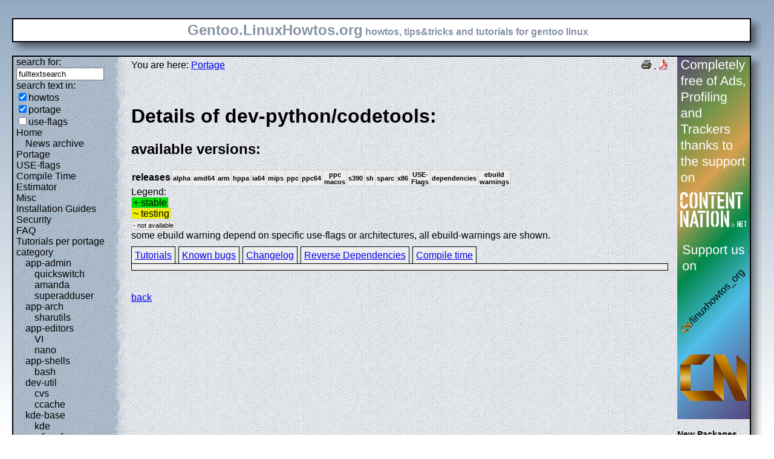

--- FILE ---
content_type: text/html; charset=UTF-8
request_url: https://gentoo.linuxhowtos.org/portage/dev-python/codetools?show=changelog
body_size: 7998
content:
<?xml version="1.0" encoding="UTF-8"?><!DOCTYPE html    PUBLIC "-//W3C//DTD XHTML 1.1//EN"
        "http://www.w3.org/TR/xhtml11/DTD/xhtml11.dtd">
<html xmlns="http://www.w3.org/1999/xhtml" xml:lang="en">
<head>  <meta http-equiv="content-language" content="en" />  <meta name="language" content="english, en" />  <meta name="generator" content="LeopardCMS Content Management System (www.LeopardCMS.com)" />  <meta name="robots" content="index,follow" />  <meta name="revisit-after" content="7 days" />  <link rel="alternate" type="application/rss+xml" title="RSS-Newsfeed" href="//gentoo.linuxhowtos.org/news.rss" />
  <link rel="alternate" type="application/rdf+xml" title="RDF-Newsfeed" href="//gentoo.linuxhowtos.org/news.rdf" />
  <link rel="alternate" type="application/atom+xml" title="Atom-Newsfeed" href="//gentoo.linuxhowtos.org/news.xml" />
  <title>Gentoo Linux Howtos: Portage -&gt; Browse Portage</title>  <style type="text/css" title="normalStyle">  @import "/css/blue.css";  @import "/css/nonie.css";      /*.shadb { width:100%; }*/      .firefox { position:absolute; right:45px; top:6px; z-index:10;}    .invisible { display:none; }  .sep { display:none; }  .portageavail { width:1%; border-collapse:collapse;}  .portageavail td,.portageavail th { text-align:center;}  .na,.hide,.hide2 { background-color:#EEE; font-size:70%;}  .in { background-color:#EE0; }  .st { background-color:#0D0; }  .na, .in,.st,.hide,.hide2 {border:1px solid #CCC; padding-left:2px; padding-right:2px;}  #otherlhto { font-size:0.8em; }  .content textarea { width:90%;}  .tiny { display:none; }  #portsel { margin-top:15px; }  #portsel .n { display:inline;padding:5px;margin-right:5px; border:1px solid #000; background-color:#EEE; border-bottom:0px; height:20px;}  #portageinfo {border:1px solid #000; margin-top:4px; background-color:#EEE; padding-bottom:10px; padding:5px;}/*  .bugzilla td ,.bugzilla th { border-left:0px; }*/  </style>    <script type="text/javascript" src="https://static.linuxhowtos.org/js/resize.js"></script>
  </head><body>  <div><img src="/data/bluefade2.jpg" alt="" id="background"/></div>  <div class="invisible"><a href="#contentlink" title="jump to the content">jump to the content</a></div>  <div id="main">    <div class="inner">      <table summary="logo elements">        <tr><td class="bd" id="logo" colspan="2" rowspan="2"><span id="logotext">Gentoo.LinuxHowtos.org</span> howtos, tips&amp;tricks and tutorials for gentoo linux</td><td class="shadt"><img src="/data/shadow-tr.png" alt="" /></td></tr>        <tr><td class="shadr"><img src="/data/blank.gif" width="18" height="1" alt="" /></td></tr>        <tr><td class="shadl"><img src="/data/shadow-bl.png" width="18" alt=""/></td><td class="shadb"><img src="/data/blank.gif" height="18" alt="" /></td><td class="shadimg"><img src="/data/border-rb.png" height="18" width="18" alt="" /></td></tr></table>    </div>    <div class="inner">      <table summary="main layout table">        <tr>	  <td class="bd" id="mc" colspan="2" rowspan="2">	  <table summary="content">	  <tr><td id="leftcontent">	  <div class="tiny">from small one page howto to huge articles all in one place</div>	      <form method="post" action="/search/"><div><input type="hidden" name="content" value="-99" />
<label for="fulltextsearch">search for: <br /></label><input type="text" name="query" id="fulltextsearch" size="16" value="fulltextsearch" />
<br />search text in:<br />
<input type="checkbox" id="searchtype1" name="searchtype1" checked="checked" /><label for="searchtype1">howtos</label><br /><input type="checkbox" id="searchtype2" name="searchtype2" checked="checked" /><label for="searchtype2">portage</label><br /><input type="checkbox" id="searchtype3" name="searchtype3" /><label for="searchtype3">use-flags</label></div></form>
              <ul id="menu"><li><a href="/Home/" >Home</a><ul id="smenu1t1"><li><a href="/Newsarchive/" >News archive</a></li></ul></li><li><a href="/portage/" >Portage</a></li><li><a href="/useflags/" >USE-flags</a></li><li><a href="/compiletimeestimator/" >Compile Time Estimator</a></li><li><a href="/Misc/" >Misc</a></li><li><a href="/Installation Guides/" >Installation Guides</a></li><li><a href="/Security/" >Security</a></li><li><a href="/faq/" >FAQ</a></li><li><a href="/Tutorials per portage category/" >Tutorials per portage category</a><ul id="smenu1t10"><li><a href="/app-admin/" >app-admin</a><ul id="smenu2t11"><li><a href="/quickswitch/" >quickswitch</a></li><li><a href="/amanda/" >amanda</a></li><li><a href="/superadduser/" >superadduser</a></li></ul></li><li><a href="/app-arch/" >app-arch</a><ul id="smenu2t15"><li><a href="/sharutils/" >sharutils</a></li></ul></li><li><a href="/app-editors/" >app-editors</a><ul id="smenu2t17"><li><a href="/VI/" >VI</a></li><li><a href="/nano/" >nano</a></li></ul></li><li><a href="/app-shells/" >app-shells</a><ul id="smenu2t20"><li><a href="/bash/" >bash</a></li></ul></li><li><a href="/devutil/" >dev-util</a><ul id="smenu2t22"><li><a href="/cvs/" >cvs</a></li><li><a href="/ccache/" >ccache</a></li></ul></li><li><a href="/kde-base/" >kde-base</a><ul id="smenu2t25"><li><a href="/kde/" >kde</a></li></ul></li><li><a href="/media-gfx/" >media-gfx</a><ul id="smenu2t27"><li><a href="/gimp/" >gimp</a></li></ul></li><li><a href="/net-fs/" >net-fs</a><ul id="smenu2t29"><li><a href="/samba/" >samba</a></li></ul></li><li><a href="/net-misc/" >net-misc</a><ul id="smenu2t31"><li><a href="/openssh/" >openssh</a></li><li><a href="/ntp/" >ntp</a></li><li><a href="/unison/" >unison</a></li><li><a href="/openvpn/" >openvpn</a></li></ul></li><li><a href="/sys-devel/" >sys-devel</a><ul id="smenu2t36"><li><a href="/make/" >make</a></li></ul></li></ul></li><li><a href="/Links/" >Links</a></li><li><a href="/TipsTricks/" >Tips&amp;Tricks</a></li><li><a href="/Help out/" >Help out</a></li><li><a href="/Sitemap/" >Sitemap</a></li><li><a href="/imprint/" >imprint</a></li></ul>              <br /><br />	      <div id="otherlhto">                Other .linuxhowtos.org sites:                <a href="//www.linuxhowtos.org">www.linuxhowtos.org</a><br />
                <a href="//toolsntoys.linuxhowtos.org">toolsntoys.linuxhowtos.org</a><br />
              </div><br />              <br /><br />              Last additions:<br />              <div class="leftpopup"><a href="/kde/makexlisten.htm" tabindex="0">How to make X listen on port 6000</a><div><p>How to make X listen on port 6000</p><span>words:</span><p>34</p><span>views:</span><p>82895</p><span>userrating:</span><p>average rating: 1.2 (52 votes) (1=very good 6=terrible)</p></div></div><hr />May, 25th 2007:<div class="infopopup"><div><span>Words</span><p>496</p></div><a href="/Newsarchive/adblocker.htm" tabindex="1">why adblockers are bad</a></div><hr />April, 26th 2007:<div class="infopopup"><div><span>Words</span><p>77</p></div><a href="/Newsarchive/translation.htm" tabindex="2">Website translation planned</a></div><hr />Apr, 10th. 2007:<div class="infopopup"><div><span>Words</span><p>63</p></div><a href="/Newsarchive/genlop.htm" tabindex="3">Compile Time Estimator integrated into genlop</a></div><hr />            </td>	    <td class="content" id="content">              <!--messages-->              <div class="pdf"><a href="?print=107" title="Druckversion" tabindex="4"><img src="/data/printer.gif" width="16" height="16" alt="Druckversion" /></a>
 . <a href="/portage/browseportage.pdf" title="pdf version"><img src="/data/pdf.png" alt="pdf icon" /></a></div>              You are here: <a href="/portage/">Portage</a><br /><br />              <a id="contentlink" />              <div class="portage"><br /><h1>Details of dev-python/codetools:</h1>
<h2>available versions:</h2>
<table class="portageavail"><tr><th>releases</th><th class="na">alpha</th><th class="na">amd64</th><th class="na">arm</th><th class="na">hppa</th><th class="na">ia64</th><th class="na">mips</th><th class="na">ppc</th><th class="na">ppc64</th><th class="na">ppc macos</th><th class="na">s390</th><th class="na">sh</th><th class="na">sparc</th><th class="na">x86</th><th class="na">USE-Flags</th><th class="na">dependencies</th><th class="na">ebuild warnings</th></tr>
</table>Legend:<br /><span class="st">+ stable</span><br /><span class="in">~ testing</span><br /><span class="na">- not available</span><br />some ebuild warning depend on specific use-flags or architectures, all ebuild-warnings are shown.<br /><div id="portsel"><div class="n"><a href="/portage/dev-python/codetools?show=tutorials">Tutorials</a></div><div class="n"><a href="/portage/dev-python/codetools?show=knownbugs">Known bugs</a></div><div class="n"><a href="/portage/dev-python/codetools?show=changelog">Changelog</a></div><div class="n"><a href="/portage/dev-python/codetools?show=revdep">Reverse Dependencies</a></div><div class="n"><a href="/portage/dev-python/codetools?show=compiletime">Compile time</a></div><div id="portageinfo"></div></div><br /><br /></div><a href="/portage/">back</a>              <br /><br /><br /><br />	    </td>	    <td id="rightcontent">                                                                                                  <a href="https://www.contentnation.net/linuxhowtos_org"><img src="/images/cn.png" width="120" height="600" alt="Support us on Content Nation" /></a>
<!--	      <div class="otherads">Other free services</div>              <div class="adbox"><a href="http://tourl.org">toURL.org</a><br />Shorten long<br />URLs to short<br />links like<br />http://tourl.org/2<br />
              <span class="blink"><a href="http://tourl.org">tourl.org</a></span><br /></div>
	      <div class="sep">.</div>              <div class="adbox"><a href="http://www.reversednslookup.org">Reverse DNS lookup</a><br />Find out which hostname(s)<br />resolve to a<br />given IP or other hostnames for the server<br />
              <span class="blink"><a href="http://www.reversednslookup.org">www.reversednslookup.org</a></span><br /></div>-->
	      <h3>New Packages</h3>	      - as <a href="/ebuilds.rdf" title="rdf newsfeed"><img src="/data/rdf.png" alt="rdf newsfeed" /></a><br />              - as <a href="/ebuilds.rss" title="rss newsfeed"><img src="/data/rss.png" alt="rss newsfeed" /></a><br />              - as <a href="/ebuilds.xml" title="Atom newsfeed"><img src="/data/atom.png" alt="Atom newsfeed" /></a><br />	      <strong>2026-01-21</strong><br />
<div class="portagepopup"><a href="/portage/dev-python/apprise">apprise - 1.9.7</a><div><span>Ebuild name:</span><p>dev-python/apprise-1.9.7</p><span>Description</span><p>Push Notifications that work with just about every platform</p><span>Added to portage</span><p>2026-01-21</p></div></div>
<div class="portagepopup"><a href="/portage/app-admin/awscli">awscli - 1.44.21</a><div><span>Ebuild name:</span><p>app-admin/awscli-1.44.21</p><span>Description</span><p>Universal Command Line Environment for AWS</p><span>Added to portage</span><p>2026-01-21</p></div></div>
<div class="portagepopup"><a href="/portage/net-im/biboumi">biboumi - 10.0_pre20260110</a><div><span>Ebuild name:</span><p>net-im/biboumi-10.0_pre20260110</p><span>Description</span><p>XMPP gateway to IRC</p><span>Added to portage</span><p>2026-01-21</p></div></div>
<div class="portagepopup"><a href="/portage/dev-python/boto3">boto3 - 1.42.31</a><div><span>Ebuild name:</span><p>dev-python/boto3-1.42.31</p><span>Description</span><p>The AWS SDK for Python</p><span>Added to portage</span><p>2026-01-21</p></div></div>
<div class="portagepopup"><a href="/portage/dev-python/botocore">botocore - 1.42.31</a><div><span>Ebuild name:</span><p>dev-python/botocore-1.42.31</p><span>Description</span><p>Low-level, data-driven core of boto 3</p><span>Added to portage</span><p>2026-01-21</p></div></div>
<div class="portagepopup"><a href="/portage/sci-ml/caffe2">caffe2 - 2.9.1-r3</a><div><span>Ebuild name:</span><p>sci-ml/caffe2-2.9.1-r3</p><span>Description</span><p>A deep learning framework</p><span>Added to portage</span><p>2026-01-21</p></div></div>
<div class="portagepopup"><a href="/portage/games-action/clanbomber">clanbomber - 2.3_p20220703</a><div><span>Ebuild name:</span><p>games-action/clanbomber-2.3_p20220703</p><span>Description</span><p>Bomberman-like multiplayer game</p><span>Added to portage</span><p>2026-01-21</p></div></div>
<div class="portagepopup"><a href="/portage/dev-python/django-debug-toolbar">django-debug-toolbar - 6.2.0</a><div><span>Ebuild name:</span><p>dev-python/django-debug-toolbar-6.2.0</p><span>Description</span><p>A configurable set of panels that display various debug infor</p><span>Added to portage</span><p>2026-01-21</p></div></div>
<div class="portagepopup"><a href="/portage/dev-python/elementpath">elementpath - 5.1.1</a><div><span>Ebuild name:</span><p>dev-python/elementpath-5.1.1</p><span>Description</span><p>XPath 1.0/2.0 parsers and selectors for ElementTree and lxml</p><span>Added to portage</span><p>2026-01-21</p></div></div>
<div class="portagepopup"><a href="/portage/dev-python/fastbencode">fastbencode - 0.3.9</a><div><span>Ebuild name:</span><p>dev-python/fastbencode-0.3.9</p><span>Description</span><p>Implementation of bencode with Rust implementation</p><span>Added to portage</span><p>2026-01-21</p></div></div>
<div class="portagepopup"><a href="/portage/net-wireless/hackrf-tools">hackrf-tools - 2026.01.2</a><div><span>Ebuild name:</span><p>net-wireless/hackrf-tools-2026.01.2</p><span>Description</span><p>tools for communicating with HackRF SDR platform</p><span>Added to portage</span><p>2026-01-21</p></div></div>
<div class="portagepopup"><a href="/portage/media-libs/harfbuzz">harfbuzz - 12.3.1</a><div><span>Ebuild name:</span><p>media-libs/harfbuzz-12.3.1</p><span>Description</span><p>An OpenType text shaping engine</p><span>Added to portage</span><p>2026-01-21</p></div></div>
<div class="portagepopup"><a href="/portage/sys-apps/less">less - 691</a><div><span>Ebuild name:</span><p>sys-apps/less-691</p><span>Description</span><p>Excellent text file viewer</p><span>Added to portage</span><p>2026-01-21</p></div></div>
<div class="portagepopup"><a href="/portage/net-libs/libhackrf">libhackrf - 2026.01.2</a><div><span>Ebuild name:</span><p>net-libs/libhackrf-2026.01.2</p><span>Description</span><p>library for communicating with HackRF SDR platform</p><span>Added to portage</span><p>2026-01-21</p></div></div>
<div class="portagepopup"><a href="/portage/dev-db/mysql">mysql - 8.0.45</a><div><span>Ebuild name:</span><p>dev-db/mysql-8.0.45</p><span>Description</span><p>A fast, multi-threaded, multi-user SQL database server</p><span>Added to portage</span><p>2026-01-21</p></div></div>
<div class="portagepopup"><a href="/portage/dev-db/mysql">mysql - 8.4.8</a><div><span>Ebuild name:</span><p>dev-db/mysql-8.4.8</p><span>Description</span><p>Fast, multi-threaded, multi-user SQL database server</p><span>Added to portage</span><p>2026-01-21</p></div></div>
<div class="portagepopup"><a href="/portage/sec-keys/openpgp-keys-dshaw">openpgp-keys-dshaw - 20260121</a><div><span>Ebuild name:</span><p>sec-keys/openpgp-keys-dshaw-20260121</p><span>Description</span><p>OpenPGP key used by David Shaw</p><span>Added to portage</span><p>2026-01-21</p></div></div>
<div class="portagepopup"><a href="/portage/sec-keys/openpgp-keys-inetutils">openpgp-keys-inetutils - 20260120</a><div><span>Ebuild name:</span><p>sec-keys/openpgp-keys-inetutils-20260120</p><span>Description</span><p>OpenPGP keys used for net-misc/inetutils</p><span>Added to portage</span><p>2026-01-21</p></div></div>
<div class="portagepopup"><a href="/portage/sec-keys/openpgp-keys-libssh">openpgp-keys-libssh - 20260121</a><div><span>Ebuild name:</span><p>sec-keys/openpgp-keys-libssh-20260121</p><span>Description</span><p>OpenPGP key used by net-libs/libssh</p><span>Added to portage</span><p>2026-01-21</p></div></div>
<div class="portagepopup"><a href="/portage/sec-keys/openpgp-keys-martinlambers">openpgp-keys-martinlambers - 20260120</a><div><span>Ebuild name:</span><p>sec-keys/openpgp-keys-martinlambers-20260120</p><span>Description</span><p>OpenPGP key used by Martin Lambers</p><span>Added to portage</span><p>2026-01-21</p></div></div>
<div class="portagepopup"><a href="/portage/sec-keys/openpgp-keys-milanbroz">openpgp-keys-milanbroz - 20260121</a><div><span>Ebuild name:</span><p>sec-keys/openpgp-keys-milanbroz-20260121</p><span>Description</span><p>OpenPGP key used by Milan Broz</p><span>Added to portage</span><p>2026-01-21</p></div></div>
<div class="portagepopup"><a href="/portage/sec-keys/openpgp-keys-mysql">openpgp-keys-mysql - 20250120</a><div><span>Ebuild name:</span><p>sec-keys/openpgp-keys-mysql-20250120</p><span>Description</span><p>OpenPGP keys used to sign MySQL releases</p><span>Added to portage</span><p>2026-01-21</p></div></div>
<div class="portagepopup"><a href="/portage/sec-keys/openpgp-keys-p11-kit">openpgp-keys-p11-kit - 20260120</a><div><span>Ebuild name:</span><p>sec-keys/openpgp-keys-p11-kit-20260120</p><span>Description</span><p>OpenPGP key used to sign p11-kit releases</p><span>Added to portage</span><p>2026-01-21</p></div></div>
<div class="portagepopup"><a href="/portage/sec-keys/openpgp-keys-stewartsmith">openpgp-keys-stewartsmith - 20260121</a><div><span>Ebuild name:</span><p>sec-keys/openpgp-keys-stewartsmith-20260121</p><span>Description</span><p>OpenPGP key used by Stewart Smith</p><span>Added to portage</span><p>2026-01-21</p></div></div>
<div class="portagepopup"><a href="/portage/sec-keys/openpgp-keys-stunnel">openpgp-keys-stunnel - 20260120</a><div><span>Ebuild name:</span><p>sec-keys/openpgp-keys-stunnel-20260120</p><span>Description</span><p>OpenPGP key used by stunnel</p><span>Added to portage</span><p>2026-01-21</p></div></div>
<div class="portagepopup"><a href="/portage/sec-keys/openpgp-keys-wernerlemberg">openpgp-keys-wernerlemberg - 20260121</a><div><span>Ebuild name:</span><p>sec-keys/openpgp-keys-wernerlemberg-20260121</p><span>Description</span><p>OpenPGP key used by Werner Lemberg (wl)</p><span>Added to portage</span><p>2026-01-21</p></div></div>
<div class="portagepopup"><a href="/portage/sec-keys/openpgp-keys-zstd">openpgp-keys-zstd - 20260121</a><div><span>Ebuild name:</span><p>sec-keys/openpgp-keys-zstd-20260121</p><span>Description</span><p>OpenPGP key used by app-arch/zstd</p><span>Added to portage</span><p>2026-01-21</p></div></div>
<div class="portagepopup"><a href="/portage/app-emacs/parseclj">parseclj - 1.1.1</a><div><span>Ebuild name:</span><p>app-emacs/parseclj-1.1.1</p><span>Description</span><p>Clojure Parser for Emacs Lisp</p><span>Added to portage</span><p>2026-01-21</p></div></div>
<div class="portagepopup"><a href="/portage/dev-python/poetry">poetry - 2.3.1</a><div><span>Ebuild name:</span><p>dev-python/poetry-2.3.1</p><span>Description</span><p>A frontend for poetry - a python dependency management and packaging tool</p><span>Added to portage</span><p>2026-01-21</p></div></div>
<div class="portagepopup"><a href="/portage/dev-python/pyparsing">pyparsing - 3.3.2</a><div><span>Ebuild name:</span><p>dev-python/pyparsing-3.3.2</p><span>Description</span><p>Easy-to-use Python module for text parsing</p><span>Added to portage</span><p>2026-01-21</p></div></div>
<div class="portagepopup"><a href="/portage/dev-python/pytokens">pytokens - 0.4.0-r1</a><div><span>Ebuild name:</span><p>dev-python/pytokens-0.4.0-r1</p><span>Description</span><p>A fast, spec compliant Python 3.13+ tokenizer that runs on older Pytho</p><span>Added to portage</span><p>2026-01-21</p></div></div>
<div class="portagepopup"><a href="/portage/net-p2p/qbittorrent">qbittorrent - 5.0.5-r1</a><div><span>Ebuild name:</span><p>net-p2p/qbittorrent-5.0.5-r1</p><span>Description</span><p>BitTorrent client in C++ and Qt</p><span>Added to portage</span><p>2026-01-21</p></div></div>
<div class="portagepopup"><a href="/portage/net-p2p/qbittorrent">qbittorrent - 5.1.2-r1</a><div><span>Ebuild name:</span><p>net-p2p/qbittorrent-5.1.2-r1</p><span>Description</span><p>BitTorrent client in C++ and Qt</p><span>Added to portage</span><p>2026-01-21</p></div></div>
<div class="portagepopup"><a href="/portage/dev-python/sarge">sarge - 0.1.8</a><div><span>Ebuild name:</span><p>dev-python/sarge-0.1.8</p><span>Description</span><p>Wrapper for subprocess which provides command pipeline functionality</p><span>Added to portage</span><p>2026-01-21</p></div></div>
<div class="portagepopup"><a href="/portage/dev-python/soupsieve">soupsieve - 2.8.3</a><div><span>Ebuild name:</span><p>dev-python/soupsieve-2.8.3</p><span>Description</span><p>A modern CSS selector implementation for BeautifulSoup</p><span>Added to portage</span><p>2026-01-21</p></div></div>
<div class="portagepopup"><a href="/portage/net-analyzer/sslscan">sslscan - 2.2.1</a><div><span>Ebuild name:</span><p>net-analyzer/sslscan-2.2.1</p><span>Description</span><p>Fast SSL configuration scanner</p><span>Added to portage</span><p>2026-01-21</p></div></div>
<div class="portagepopup"><a href="/portage/dev-java/tomcat-native">tomcat-native - 1.3.5</a><div><span>Ebuild name:</span><p>dev-java/tomcat-native-1.3.5</p><span>Description</span><p>Allows Tomcat to use certain native resources for better performance</p><span>Added to portage</span><p>2026-01-21</p></div></div>
<strong>2026-01-20</strong><br />
<div class="portagepopup"><a href="/portage/dev-ruby/amq-protocol">amq-protocol - 2.5.1</a><div><span>Ebuild name:</span><p>dev-ruby/amq-protocol-2.5.1</p><span>Description</span><p>An AMQP 0.9.1 serialization library for Ruby</p><span>Added to portage</span><p>2026-01-20</p></div></div>
<div class="portagepopup"><a href="/portage/dev-cpp/aws-sdk-cpp">aws-sdk-cpp - 1.11.686-r1</a><div><span>Ebuild name:</span><p>dev-cpp/aws-sdk-cpp-1.11.686-r1</p><span>Description</span><p>AWS SDK for C++</p><span>Added to portage</span><p>2026-01-20</p></div></div>
<div class="portagepopup"><a href="/portage/dev-cpp/azure-core">azure-core - 1.16.2</a><div><span>Ebuild name:</span><p>dev-cpp/azure-core-1.16.2</p><span>Description</span><p>Azure SDK for C++</p><span>Added to portage</span><p>2026-01-20</p></div></div>
<div class="portagepopup"><a href="/portage/dev-cpp/azure-identity">azure-identity - 1.13.3</a><div><span>Ebuild name:</span><p>dev-cpp/azure-identity-1.13.3</p><span>Description</span><p>Azure SDK for C++</p><span>Added to portage</span><p>2026-01-20</p></div></div>
<div class="portagepopup"><a href="/portage/dev-python/blessed">blessed - 1.27.0</a><div><span>Ebuild name:</span><p>dev-python/blessed-1.27.0</p><span>Description</span><p>Library for making terminal apps using colors, keyboard input and positio</p><span>Added to portage</span><p>2026-01-20</p></div></div>
<div class="portagepopup"><a href="/portage/sys-apps/busybox">busybox - 1.37.0</a><div><span>Ebuild name:</span><p>sys-apps/busybox-1.37.0</p><span>Description</span><p>Utilities for rescue and embedded systems</p><span>Added to portage</span><p>2026-01-20</p></div></div>
<div class="portagepopup"><a href="/portage/net-vpn/candy">candy - 6.1.6</a><div><span>Ebuild name:</span><p>net-vpn/candy-6.1.6</p><span>Description</span><p>A reliable, low-latency, and anti-censorship virtual private network</p><span>Added to portage</span><p>2026-01-20</p></div></div>
<div class="portagepopup"><a href="/portage/dev-util/claude-code">claude-code - 2.1.12</a><div><span>Ebuild name:</span><p>dev-util/claude-code-2.1.12</p><span>Description</span><p>Claude Code - an agentic coding tool by Anthropic</p><span>Added to portage</span><p>2026-01-20</p></div></div>
<div class="portagepopup"><a href="/portage/virtual/dist-kernel">dist-kernel - 5.10.248</a><div><span>Ebuild name:</span><p>virtual/dist-kernel-5.10.248</p><span>Description</span><p>Virtual to depend on any Distribution Kernel</p><span>Added to portage</span><p>2026-01-20</p></div></div>
<div class="portagepopup"><a href="/portage/virtual/dist-kernel">dist-kernel - 5.15.198</a><div><span>Ebuild name:</span><p>virtual/dist-kernel-5.15.198</p><span>Description</span><p>Virtual to depend on any Distribution Kernel</p><span>Added to portage</span><p>2026-01-20</p></div></div>
<div class="portagepopup"><a href="/portage/virtual/dist-kernel">dist-kernel - 6.1.161</a><div><span>Ebuild name:</span><p>virtual/dist-kernel-6.1.161</p><span>Description</span><p>Virtual to depend on any Distribution Kernel</p><span>Added to portage</span><p>2026-01-20</p></div></div>
<div class="portagepopup"><a href="/portage/dev-python/django-polymorphic">django-polymorphic - 4.10.4</a><div><span>Ebuild name:</span><p>dev-python/django-polymorphic-4.10.4</p><span>Description</span><p>Seamless Polymorphic Inheritance for Django Models</p><span>Added to portage</span><p>2026-01-20</p></div></div>
<div class="portagepopup"><a href="/portage/dev-python/fido2">fido2 - 2.1.1</a><div><span>Ebuild name:</span><p>dev-python/fido2-2.1.1</p><span>Description</span><p>Python based FIDO 2.0 library</p><span>Added to portage</span><p>2026-01-20</p></div></div>
<div class="portagepopup"><a href="/portage/net-misc/freerdp">freerdp - 3.21.0</a><div><span>Ebuild name:</span><p>net-misc/freerdp-3.21.0</p><span>Description</span><p>Free implementation of the Remote Desktop Protocol</p><span>Added to portage</span><p>2026-01-20</p></div></div>
<div class="portagepopup"><a href="/portage/sys-kernel/gentoo-kernel">gentoo-kernel - 5.10.248</a><div><span>Ebuild name:</span><p>sys-kernel/gentoo-kernel-5.10.248</p><span>Description</span><p>Linux kernel built with Gentoo patches</p><span>Added to portage</span><p>2026-01-20</p></div></div>
<div class="portagepopup"><a href="/portage/sys-kernel/gentoo-kernel">gentoo-kernel - 5.15.198</a><div><span>Ebuild name:</span><p>sys-kernel/gentoo-kernel-5.15.198</p><span>Description</span><p>Linux kernel built with Gentoo patches</p><span>Added to portage</span><p>2026-01-20</p></div></div>
<div class="portagepopup"><a href="/portage/sys-kernel/gentoo-kernel">gentoo-kernel - 6.1.161</a><div><span>Ebuild name:</span><p>sys-kernel/gentoo-kernel-6.1.161</p><span>Description</span><p>Linux kernel built with Gentoo patches</p><span>Added to portage</span><p>2026-01-20</p></div></div>
<div class="portagepopup"><a href="/portage/sys-kernel/gentoo-kernel-bin">gentoo-kernel-bin - 5.10.248</a><div><span>Ebuild name:</span><p>sys-kernel/gentoo-kernel-bin-5.10.248</p><span>Description</span><p>Pre-built Linux kernel with Gentoo patches</p><span>Added to portage</span><p>2026-01-20</p></div></div>
<div class="portagepopup"><a href="/portage/sys-kernel/gentoo-kernel-bin">gentoo-kernel-bin - 5.15.198</a><div><span>Ebuild name:</span><p>sys-kernel/gentoo-kernel-bin-5.15.198</p><span>Description</span><p>Pre-built Linux kernel with Gentoo patches</p><span>Added to portage</span><p>2026-01-20</p></div></div>
<div class="portagepopup"><a href="/portage/sys-kernel/gentoo-kernel-bin">gentoo-kernel-bin - 6.1.161</a><div><span>Ebuild name:</span><p>sys-kernel/gentoo-kernel-bin-6.1.161</p><span>Description</span><p>Pre-built Linux kernel with Gentoo patches</p><span>Added to portage</span><p>2026-01-20</p></div></div>
<div class="portagepopup"><a href="/portage/sys-kernel/gentoo-sources">gentoo-sources - 5.15.198</a><div><span>Ebuild name:</span><p>sys-kernel/gentoo-sources-5.15.198</p><span>Description</span><p>Full sources including the Gentoo patchset for the . kernel tree</p><span>Added to portage</span><p>2026-01-20</p></div></div>
<div class="portagepopup"><a href="/portage/sys-kernel/gentoo-sources">gentoo-sources - 6.1.161</a><div><span>Ebuild name:</span><p>sys-kernel/gentoo-sources-6.1.161</p><span>Description</span><p>Full sources including the Gentoo patchset for the . kernel tree</p><span>Added to portage</span><p>2026-01-20</p></div></div>
<div class="portagepopup"><a href="/portage/sys-kernel/gentoo-sources">gentoo-sources - 6.12.66</a><div><span>Ebuild name:</span><p>sys-kernel/gentoo-sources-6.12.66</p><span>Description</span><p>Full sources including the Gentoo patchset for the . kernel tree</p><span>Added to portage</span><p>2026-01-20</p></div></div>
<div class="portagepopup"><a href="/portage/sys-kernel/gentoo-sources">gentoo-sources - 6.18.6</a><div><span>Ebuild name:</span><p>sys-kernel/gentoo-sources-6.18.6</p><span>Description</span><p>Full sources including the Gentoo patchset for the . kernel tree</p><span>Added to portage</span><p>2026-01-20</p></div></div>
<div class="portagepopup"><a href="/portage/sys-kernel/gentoo-sources">gentoo-sources - 6.6.121</a><div><span>Ebuild name:</span><p>sys-kernel/gentoo-sources-6.6.121</p><span>Description</span><p>Full sources including the Gentoo patchset for the . kernel tree</p><span>Added to portage</span><p>2026-01-20</p></div></div>
<div class="portagepopup"><a href="/portage/dev-ruby/git">git - 4.3.0</a><div><span>Ebuild name:</span><p>dev-ruby/git-4.3.0</p><span>Description</span><p>Library for using Git in Ruby</p><span>Added to portage</span><p>2026-01-20</p></div></div>
<div class="portagepopup"><a href="/portage/media-libs/glm">glm - 1.0.2</a><div><span>Ebuild name:</span><p>media-libs/glm-1.0.2</p><span>Description</span><p>OpenGL Mathematics</p><span>Added to portage</span><p>2026-01-20</p></div></div>
<div class="portagepopup"><a href="/portage/app-office/gnucash">gnucash - 5.14</a><div><span>Ebuild name:</span><p>app-office/gnucash-5.14</p><span>Description</span><p>Personal finance manager</p><span>Added to portage</span><p>2026-01-20</p></div></div>
<div class="portagepopup"><a href="/portage/dev-go/gopls">gopls - 0.21.0</a><div><span>Ebuild name:</span><p>dev-go/gopls-0.21.0</p><span>Description</span><p></p><span>Added to portage</span><p>2026-01-20</p></div></div>
<div class="portagepopup"><a href="/portage/net-misc/inetutils">inetutils - 2.7</a><div><span>Ebuild name:</span><p>net-misc/inetutils-2.7</p><span>Description</span><p>Collection of common network programs</p><span>Added to portage</span><p>2026-01-20</p></div></div>
<div class="portagepopup"><a href="/portage/dev-python/isort">isort - 7.0.0-r1</a><div><span>Ebuild name:</span><p>dev-python/isort-7.0.0-r1</p><span>Description</span><p>A python utility/library to sort imports</p><span>Added to portage</span><p>2026-01-20</p></div></div>
<div class="portagepopup"><a href="/portage/www-apps/jellyfin-bin">jellyfin-bin - 10.11.6</a><div><span>Ebuild name:</span><p>www-apps/jellyfin-bin-10.11.6</p><span>Description</span><p>Jellyfin puts you in control of managing and streaming your media</p><span>Added to portage</span><p>2026-01-20</p></div></div>
<div class="portagepopup"><a href="/portage/dev-python/keystoneauth1">keystoneauth1 - 5.13.0</a><div><span>Ebuild name:</span><p>dev-python/keystoneauth1-5.13.0</p><span>Description</span><p>This package contains tools for authenticating to an OpenStack-base</p><span>Added to portage</span><p>2026-01-20</p></div></div>
<div class="portagepopup"><a href="/portage/dev-ruby/kramdown">kramdown - 2.5.2</a><div><span>Ebuild name:</span><p>dev-ruby/kramdown-2.5.2</p><span>Description</span><p>Yet-another-markdown-parser but fast, pure Ruby, using strict syntax defini</p><span>Added to portage</span><p>2026-01-20</p></div></div>
<div class="portagepopup"><a href="/portage/dev-libs/libfilezilla">libfilezilla - 0.54.0</a><div><span>Ebuild name:</span><p>dev-libs/libfilezilla-0.54.0</p><span>Description</span><p>C++ library offering some basic functionality for platform-independent</p><span>Added to portage</span><p>2026-01-20</p></div></div>
<div class="portagepopup"><a href="/portage/net-im/mattermost-desktop-bin">mattermost-desktop-bin - 6.0.4</a><div><span>Ebuild name:</span><p>net-im/mattermost-desktop-bin-6.0.4</p><span>Description</span><p>Mattermost Desktop application</p><span>Added to portage</span><p>2026-01-20</p></div></div>
<div class="portagepopup"><a href="/portage/dev-python/mkdocstrings">mkdocstrings - 1.0.1</a><div><span>Ebuild name:</span><p>dev-python/mkdocstrings-1.0.1</p><span>Description</span><p>Automatic documentation from sources, for MkDocs</p><span>Added to portage</span><p>2026-01-20</p></div></div>
<div class="portagepopup"><a href="/portage/dev-python/multiprocess">multiprocess - 0.70.19</a><div><span>Ebuild name:</span><p>dev-python/multiprocess-0.70.19</p><span>Description</span><p>Better multiprocessing and multithreading in Python</p><span>Added to portage</span><p>2026-01-20</p></div></div>
<div class="portagepopup"><a href="/portage/net-analyzer/nagios-plugins">nagios-plugins - 2.4.12-r4</a><div><span>Ebuild name:</span><p>net-analyzer/nagios-plugins-2.4.12-r4</p><span>Description</span><p>Official plugins for Nagios</p><span>Added to portage</span><p>2026-01-20</p></div></div>
<div class="portagepopup"><a href="/portage/app-shells/nushell">nushell - 0.110.0</a><div><span>Ebuild name:</span><p>app-shells/nushell-0.110.0</p><span>Description</span><p>A new type of shell, written in Rust</p><span>Added to portage</span><p>2026-01-20</p></div></div>
<div class="portagepopup"><a href="/portage/app-misc/openhab-bin">openhab-bin - 5.1.1</a><div><span>Ebuild name:</span><p>app-misc/openhab-bin-5.1.1</p><span>Description</span><p>An open-source automation software for your home</p><span>Added to portage</span><p>2026-01-20</p></div></div>
<div class="portagepopup"><a href="/portage/sec-keys/openpgp-keys-martinmares">openpgp-keys-martinmares - 20260120</a><div><span>Ebuild name:</span><p>sec-keys/openpgp-keys-martinmares-20260120</p><span>Description</span><p>OpenPGP key used by Martin Mare�</p><span>Added to portage</span><p>2026-01-20</p></div></div>
<div class="portagepopup"><a href="/portage/sec-keys/openpgp-keys-pevik">openpgp-keys-pevik - 20260120</a><div><span>Ebuild name:</span><p>sec-keys/openpgp-keys-pevik-20260120</p><span>Description</span><p>OpenPGP key used by Petr Vorel (pevik)</p><span>Added to portage</span><p>2026-01-20</p></div></div>
<div class="portagepopup"><a href="/portage/dev-python/openstacksdk">openstacksdk - 4.9.0</a><div><span>Ebuild name:</span><p>dev-python/openstacksdk-4.9.0</p><span>Description</span><p>A collection of libraries for building applications to work with Open</p><span>Added to portage</span><p>2026-01-20</p></div></div>
<div class="portagepopup"><a href="/portage/x11-plugins/pidgin-led-notification">pidgin-led-notification - 0.1-r3</a><div><span>Ebuild name:</span><p>x11-plugins/pidgin-led-notification-0.1-r3</p><span>Description</span><p>Pidgin plugin to notify by writing user defined strings </p><span>Added to portage</span><p>2026-01-20</p></div></div>
<div class="portagepopup"><a href="/portage/dev-util/pixi">pixi - 0.63.2</a><div><span>Ebuild name:</span><p>dev-util/pixi-0.63.2</p><span>Description</span><p>A package management and workflow tool</p><span>Added to portage</span><p>2026-01-20</p></div></div>
<div class="portagepopup"><a href="/portage/dev-python/pylast">pylast - 7.0.2</a><div><span>Ebuild name:</span><p>dev-python/pylast-7.0.2</p><span>Description</span><p>Python interface to last.fm and other api-compatible websites</p><span>Added to portage</span><p>2026-01-20</p></div></div>
<div class="portagepopup"><a href="/portage/dev-python/pylint">pylint - 4.0.4-r1</a><div><span>Ebuild name:</span><p>dev-python/pylint-4.0.4-r1</p><span>Description</span><p>Python code static checker</p><span>Added to portage</span><p>2026-01-20</p></div></div>
<div class="portagepopup"><a href="/portage/app-text/qpdf">qpdf - 12.3.1</a><div><span>Ebuild name:</span><p>app-text/qpdf-12.3.1</p><span>Description</span><p>Command-line tool for structural, content-preserving transformation of PDF fil</p><span>Added to portage</span><p>2026-01-20</p></div></div>
<div class="portagepopup"><a href="/portage/dev-ruby/selenium-webdriver">selenium-webdriver - 4.40.0</a><div><span>Ebuild name:</span><p>dev-ruby/selenium-webdriver-4.40.0</p><span>Description</span><p>This gem provides Ruby bindings for WebDriver</p><span>Added to portage</span><p>2026-01-20</p></div></div>
<div class="portagepopup"><a href="/portage/sys-apps/shadow">shadow - 4.19.2</a><div><span>Ebuild name:</span><p>sys-apps/shadow-4.19.2</p><span>Description</span><p>Utilities to deal with user accounts</p><span>Added to portage</span><p>2026-01-20</p></div></div>
<div class="portagepopup"><a href="/portage/net-mail/stalwart-cli">stalwart-cli - 0.15.4</a><div><span>Ebuild name:</span><p>net-mail/stalwart-cli-0.15.4</p><span>Description</span><p>Stalwart Mail Server command line utility</p><span>Added to portage</span><p>2026-01-20</p></div></div>
<div class="portagepopup"><a href="/portage/net-mail/stalwart-mail">stalwart-mail - 0.15.4</a><div><span>Ebuild name:</span><p>net-mail/stalwart-mail-0.15.4</p><span>Description</span><p>Stalwart Mail Server</p><span>Added to portage</span><p>2026-01-20</p></div></div>
<div class="portagepopup"><a href="/portage/dev-python/stestr">stestr - 4.2.0-r1</a><div><span>Ebuild name:</span><p>dev-python/stestr-4.2.0-r1</p><span>Description</span><p>A parallel Python test runner built around subunit</p><span>Added to portage</span><p>2026-01-20</p></div></div>
<div class="portagepopup"><a href="/portage/sys-kernel/vanilla-kernel">vanilla-kernel - 5.10.248</a><div><span>Ebuild name:</span><p>sys-kernel/vanilla-kernel-5.10.248</p><span>Description</span><p>Linux kernel built from vanilla upstream sources</p><span>Added to portage</span><p>2026-01-20</p></div></div>
<div class="portagepopup"><a href="/portage/sys-kernel/vanilla-kernel">vanilla-kernel - 5.15.198</a><div><span>Ebuild name:</span><p>sys-kernel/vanilla-kernel-5.15.198</p><span>Description</span><p>Linux kernel built from vanilla upstream sources</p><span>Added to portage</span><p>2026-01-20</p></div></div>
<div class="portagepopup"><a href="/portage/sys-kernel/vanilla-kernel">vanilla-kernel - 6.1.161</a><div><span>Ebuild name:</span><p>sys-kernel/vanilla-kernel-6.1.161</p><span>Description</span><p>Linux kernel built from vanilla upstream sources</p><span>Added to portage</span><p>2026-01-20</p></div></div>
<div class="portagepopup"><a href="/portage/sys-kernel/vanilla-sources">vanilla-sources - 5.10.248</a><div><span>Ebuild name:</span><p>sys-kernel/vanilla-sources-5.10.248</p><span>Description</span><p>Full sources for the Linux kernel</p><span>Added to portage</span><p>2026-01-20</p></div></div>
<div class="portagepopup"><a href="/portage/sys-kernel/vanilla-sources">vanilla-sources - 5.15.198</a><div><span>Ebuild name:</span><p>sys-kernel/vanilla-sources-5.15.198</p><span>Description</span><p>Full sources for the Linux kernel</p><span>Added to portage</span><p>2026-01-20</p></div></div>
<div class="portagepopup"><a href="/portage/sys-kernel/vanilla-sources">vanilla-sources - 6.1.161</a><div><span>Ebuild name:</span><p>sys-kernel/vanilla-sources-6.1.161</p><span>Description</span><p>Full sources for the Linux kernel</p><span>Added to portage</span><p>2026-01-20</p></div></div>
<div class="portagepopup"><a href="/portage/sys-kernel/vanilla-sources">vanilla-sources - 6.12.66</a><div><span>Ebuild name:</span><p>sys-kernel/vanilla-sources-6.12.66</p><span>Description</span><p>Full sources for the Linux kernel</p><span>Added to portage</span><p>2026-01-20</p></div></div>
<div class="portagepopup"><a href="/portage/sys-kernel/vanilla-sources">vanilla-sources - 6.18.6</a><div><span>Ebuild name:</span><p>sys-kernel/vanilla-sources-6.18.6</p><span>Description</span><p>Full sources for the Linux kernel</p><span>Added to portage</span><p>2026-01-20</p></div></div>
<div class="portagepopup"><a href="/portage/sys-kernel/vanilla-sources">vanilla-sources - 6.6.121</a><div><span>Ebuild name:</span><p>sys-kernel/vanilla-sources-6.6.121</p><span>Description</span><p>Full sources for the Linux kernel</p><span>Added to portage</span><p>2026-01-20</p></div></div>
<div class="portagepopup"><a href="/portage/dev-python/weasyprint">weasyprint - 68.0</a><div><span>Ebuild name:</span><p>dev-python/weasyprint-68.0</p><span>Description</span><p>Visual rendering engine for HTML and CSS that can export to PDF</p><span>Added to portage</span><p>2026-01-20</p></div></div>
<div class="portagepopup"><a href="/portage/games-strategy/wesnoth">wesnoth - 1.18.6</a><div><span>Ebuild name:</span><p>games-strategy/wesnoth-1.18.6</p><span>Description</span><p>Battle for Wesnoth - A fantasy turn-based strategy game</p><span>Added to portage</span><p>2026-01-20</p></div></div>
<div class="portagepopup"><a href="/portage/games-strategy/wesnoth">wesnoth - 1.19.19</a><div><span>Ebuild name:</span><p>games-strategy/wesnoth-1.19.19</p><span>Description</span><p>Battle for Wesnoth - A fantasy turn-based strategy game</p><span>Added to portage</span><p>2026-01-20</p></div></div>
<div class="portagepopup"><a href="/portage/app-admin/winbox">winbox - 4.0_beta47</a><div><span>Ebuild name:</span><p>app-admin/winbox-4.0_beta47</p><span>Description</span><p>Management Software for MikroTik RouterOS</p><span>Added to portage</span><p>2026-01-20</p></div></div>
<div class="portagepopup"><a href="/portage/app-misc/zellij">zellij - 0.43.1-r1</a><div><span>Ebuild name:</span><p>app-misc/zellij-0.43.1-r1</p><span>Description</span><p>A terminal workspace with batteries included</p><span>Added to portage</span><p>2026-01-20</p></div></div>
	    </td></tr></table>	  </td>	  <td class="shadt"><img src="/data/shadow-tr.png" alt=""/></td>	</tr>        <tr><td class="shadr"><img src="/data/blank.gif" width="18" height="1" alt="" /></td></tr>        <tr><td class="shadl"><img src="/data/shadow-bl.png" alt=""/></td><td class="shadb"><img src="/data/blank.gif" height="18" alt="" /></td><td class="shadimg"><img src="/data/border-rb.png" height="18" width="18" alt="" /></td></tr>      </table>    </div>    <div id="bottomline">      <a href="/news.rdf" title="rdf newsfeed"><img src="/data/rdf.png" alt="rdf newsfeed" /></a> |      <a href="/news.rss" title="rss newsfeed"><img src="/data/rss.png" alt="rss newsfeed" /></a> |      <a href="/news.xml" title="Atom newsfeed"><img src="/data/atom.png" alt="Atom newsfeed" /></a><br />       Copyright 2004-2025 Sascha Nitsch Unternehmensberatung GmbH<br />      - <a href="/category17/">Copyright and legal notices</a> -<br />      Time to create this page: 23.3 ms<br /><!--      <img src="/status/output.jpg" alt="system status display" />-->    </div>  </div>  <script type="text/javascript" src="//static.linuxhowtos.org/js/interactive.js"></script>
</body></html>